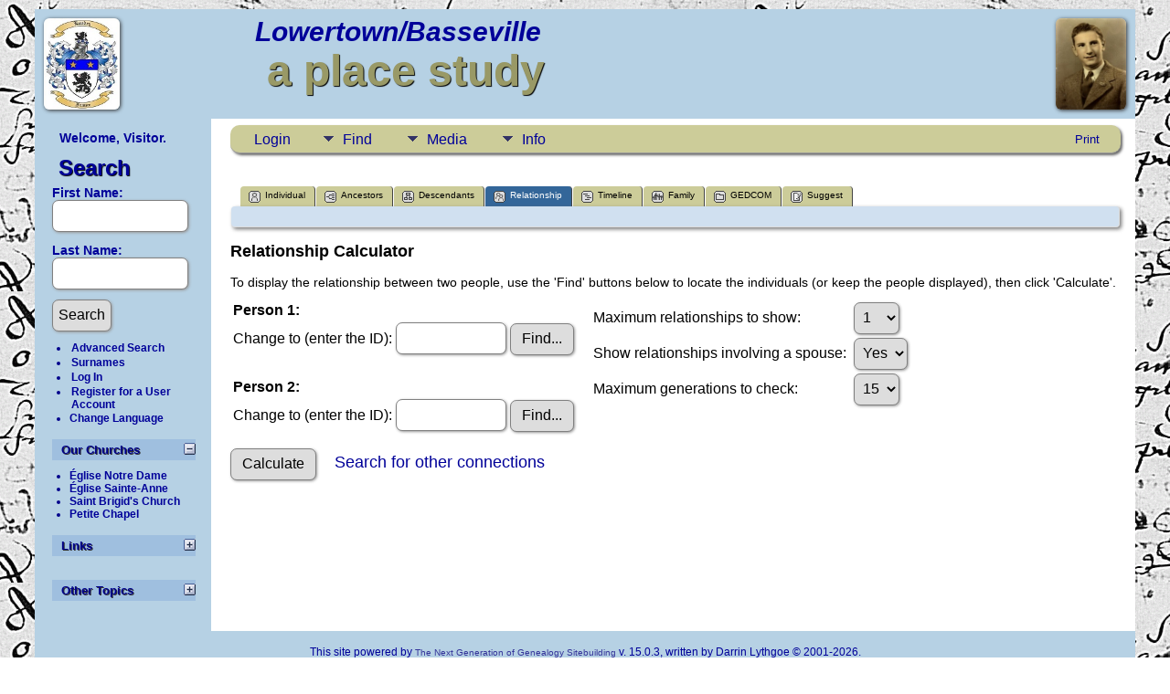

--- FILE ---
content_type: text/html;charset=UTF-8
request_url: https://www.lowertownottawa.ca/relateform.php?primaryID=I123491&tree=Lowertown
body_size: 4196
content:
<!DOCTYPE html PUBLIC "-//W3C//DTD XHTML 1.0 Transitional//EN">

<html lang="en" xmlns="http://www.w3.org/1999/xhtml">
<head>
<title>Relationship Calculator: Lower Town - Basse Ville</title>
<meta name="Keywords" content="" />
<meta name="Description" content="Relationship Calculator: Lower Town - Basse Ville" />
<meta http-equiv="Content-type" content="text/html; charset=UTF-8" />
<meta name="robots" content="noindex,nofollow" />
<meta name="viewport" content="width=device-width, initial-scale=1" />
<link rel="shortcut icon" href="img/public/favicon.ico" />
<link rel="mask-icon" href="img/public/safari-pinned-tab.svg" color="#5bbad5" />
<meta name="msapplication-config" content="img/public/browserconfig.xml" />
<meta name="msapplication-TileColor" content="#ffffff" />
<meta name="msapplication-TileImage" content="img/public/ms-icon-144x144.png" />
<meta name="theme-color" content="#ffffff" />
<link href="css/genstyle.css?v=15.0.3" rel="stylesheet" type="text/css" />
<link href="templates/template20/css/tngtabs2.css" rel="stylesheet" type="text/css" />
<link href="templates/template20/css/templatestyle.css?v=15.0.3" rel="stylesheet" type="text/css" />
<script src="https://code.jquery.com/jquery-3.4.1.min.js" type="text/javascript" integrity="sha384-vk5WoKIaW/vJyUAd9n/wmopsmNhiy+L2Z+SBxGYnUkunIxVxAv/UtMOhba/xskxh" crossorigin="anonymous"></script>
<script src="https://code.jquery.com/ui/1.12.1/jquery-ui.min.js" type="text/javascript" integrity="sha256-VazP97ZCwtekAsvgPBSUwPFKdrwD3unUfSGVYrahUqU=" crossorigin="anonymous"></script>
<script type="text/javascript" src="js/net.js"></script>
<script type="text/javascript" src="js/selectutils.js"></script>
<link href="templates/template20/css/mytngstyle.css?v=15.0.3" rel="stylesheet" type="text/css" />
<script type="text/javascript" src="js/tngmenuhover2.js"></script>
<script type="text/javascript">
// <![CDATA[
var tnglitbox;
var share = 0;
var closeimg = "img/tng_close.gif";
var smallimage_url = 'ajx_smallimage.php?';
var cmstngpath='';
var loadingmsg = 'Loading...';
var expand_msg = "Expand";
var collapse_msg = "Collapse";
//]]>
</script>
<link rel="alternate" type="application/rss+xml" title="RSS" href="tngrss.php" />
<!-- The Next Generation of Genealogy Sitebuilding, v.15.0.3 (31 July 2025), Written by Darrin Lythgoe, 2001-2026 -->
</head>

<body id="bodytop" class="relateform publicback">

<div class="scroll-to-top"><a href="#"><img src="img/backtotop.png" alt="" /></a></div>

<div id="hidden">
<input type="hidden" id="imageplus" value="templates/template20/img/plus.gif ">
<input type="hidden" id="imageminus" value="templates/template20/img/minus.gif ">
</div>
<script>
var imgplus = document.getElementById('imageplus').value; 
var imgminus = document.getElementById('imageminus').value; 
</script>
<div class="page">
	<div id="header">
	<div id="leftphoto">
		<img src="templates/template20/img/Landry logo.jpg" alt="left-photo" class="leftphoto" />
		</div>

		<div id="banner">

			<div id="textbanner">
			<span class="titletop">Lowertown/Basseville</span><br />
			<span class="titlebottom">&nbsp;a place study</span>
			</div>
	
	<!--  Pedigree links in page banner section -->

	<div id="tmenu">
		<ul>
		</ul>
	</div>	 	<!-- end of pedigree links div -->
		</div> 	<!-- end of banner div -->
		<div id="rightphoto">
		<img src="templates/template20/img/dad.jpg" alt="right-photo" class="rightphoto" />
		</div>


	</div>  <!-- end of header div -->
    <div class="cleared reset-box"></div>

<div class="colmask t20leftmenu">  <!--  end of colmask t20leftmenu div is in the footer.php -->
<!-- <div id="templatecontainer">-->
	<div class="colleft">   <!-- end of colleft div is in the footer.php -->
	<!-- <div id="templateleft"> -->
		<div class="col2">  <!-- Column 2 start of left column -->
			<div class="menuback">
<p class="blueemphasis">&nbsp;&nbsp;Welcome, Visitor.</p>
		<a href="searchform.php" class="searchimg">Search</a>

		<form action="search.php" method="get">
			<p class="fieldname">First Name:<br /><input type="text" name="myfirstname" class="searchbox" size="14" /></p>
			<p class="fieldname">Last Name: <br /><input type="text" name="mylastname" class="searchbox" size="14" /></p>
			<input type="hidden" name="mybool" value="AND" /><input type="submit" name="search" value="Search" class="small" />
		</form>
			<div id="leftnavmenu" class="fieldname">
				<ul>
				<li class="bullet"><a href="searchform.php" class="leftnavlink">Advanced Search</a></li>
				<li class="bullet"><a href="surnames.php" class="leftnavlink">Surnames</a></li>
				</ul>
<ul>
<li class="bullet"><a href="login.php" class="loginout leftnavlink">Log In</a></li>
<li class="bullet"><a href="newacctform.php" class="leftnavlink">Register for a User Account</a></li>
<li class="bullet"><a href="changelanguage.php" class="lightlink">Change Language</a></li>
	</ul><br/>
	</div>

    <div class="arrowlistmenu">
		<p class="whiteheader menuheader expandable" >
		Our Churches	</p>
	</div>

	<div id="ancestor" class="fieldname">
 	<ul class="categoryitems">

	<li class="bullet"><a href="https://notredameottawa.com/">Église Notre Dame</a></li>


	<li class="bullet"><a href="histories/stanne.php">Église Sainte-Anne</a></li>

	<li class="bullet"><a href="https://heritageottawa.org/en/50years/30-st-brigids-church-st-brigids-centre-arts">Saint Brigid's Church</a></li>

	<li class="bullet"><a href="histories/spouse_maternal.php">Petite Chapel</a></li>

	</ul><br/>
	</div>




    <div class="arrowlistmenu">
		<p class="whiteheader menuheader expandable" >
		Links	</p>
	</div>

	<div id="stories" class="fieldname">
 		  <ul class="categoryitems">
	<li class="bullet"><a href="histories/lowertown.php">Lowertown</a></li>
	<li class="bullet"><a href="histories/ww1.php">WWI Soldiers</a></li>
	<li class="bullet"><a href="https://icfo.info">Institut Canadien-Français</a></li>
	<li class="bullet"><a href="oldtimestuff/index.php">Old Time Stuff</a></li>
	<li class="bullet"><a href="histories/dedication.php">Dedication</a></li>
	<li class="bullet"><a href="histories/toponomy.php">Toponomy</a></li>
	
	</ul><br/>
	</div>

    <div class="arrowlistmenu">
		<p class="whiteheader menuheader expandable" >
	Other Topics	</p>
	</div>
	<div id="gen" class="fieldname">
 		  <ul class="categoryitems">
<li class="bullet"><a href="whatsnew.php" class="lightlink">What's New</a></li>
<li class="bullet"><a href="mostwanted.php" class="lightlink">Most Wanted</a></li>
<li class="bullet"><a href="reports.php" class="lightlink">Reports</a></li>
<li class="bullet"><a href="browse_dna_tests.php" class="lightlink">DNA Tests</a></li>
<li class="bullet"><a href="statistics.php" class="lightlink">Statistics</a></li>
	</ul><br/>
	</div>	<!-- end of gen div  -->
	<!-- </ul> <br/> stray end tag -->

	</div>   <!-- end of menuback div -->
	<div class="cleared reset-box"></div>

	</div>  <!-- end of col2 div -->

	<div class="col1">  <!-- Column 1 start == center column -->
	<!-- <div id="templatecenter"> -->
		<div class="content">
<div class="menucontainer">
<div class="innercontainer">
<div style="display:inline-flex"><div class="icons">
<a href="index.php"    title="Home" class="tngsmallicon" id="home-smicon">Home</a>
<a href="searchform.php" onclick="return openSearch();"   title="Search" class="tngsmallicon" id="search-smicon">Search</a>
<a href="#" onclick="return openLogin('ajx_login.php?p=');"   title="Login" class="tngsmallicon" id="log-smicon">Login</a>

</div>
<ul class="tngdd" id="tngdd">
<li><a href="#" class="menulink">Find</a>
<ul>
<li><a href="surnames.php"><span class="menu-icon" id="surnames-icon"></span> <div class="menu-label">Surnames</div></a></li>
<li><a href="firstnames.php"><span class="menu-icon" id="firstnames-icon"></span> <div class="menu-label">First Names</div></a></li>
<li><a href="searchform.php"><span class="menu-icon" id="search-icon"></span> <div class="menu-label">Search People</div></a></li>
<li><a href="famsearchform.php"><span class="menu-icon" id="fsearch-icon"></span> <div class="menu-label">Search Families</div></a></li>
<li><a href="searchsite.php"><span class="menu-icon" id="searchsite-icon"></span> <div class="menu-label">Search Site</div></a></li>
<li><a href="whatsnew.php"><span class="menu-icon" id="whatsnew-icon"></span> <div class="menu-label">What's New</div></a></li>
<li><a href="mostwanted.php"><span class="menu-icon" id="mw-icon"></span> <div class="menu-label">Most Wanted</div></a></li>
<li><a href="reports.php"><span class="menu-icon" id="reports-icon"></span> <div class="menu-label">Reports</div></a></li>
<li><a href="anniversaries.php"><span class="menu-icon" id="dates-icon"></span> <div class="menu-label">Dates</div></a></li>
<li><a href="calendar.php?m=01"><span class="menu-icon" id="calendar-icon"></span> <div class="menu-label">Calendar</div></a></li>
<li><a href="cemeteries.php"><span class="menu-icon" id="cemeteries-icon"></span> <div class="menu-label">Cemeteries</div></a></li>
</ul>
</li>
<li><a href="#" class="menulink">Media</a>
<ul>
<li><a href="browsemedia.php?mediatypeID=photos"><span class="menu-icon" id="photos-icon"></span> <div class="menu-label">Photos</div></a></li>
<li><a href="browsemedia.php?mediatypeID=documents"><span class="menu-icon" id="documents-icon"></span> <div class="menu-label">Documents</div></a></li>
<li><a href="browsemedia.php?mediatypeID=headstones"><span class="menu-icon" id="headstones-icon"></span> <div class="menu-label">Headstones</div></a></li>
<li><a href="browsemedia.php?mediatypeID=histories"><span class="menu-icon" id="histories-icon"></span> <div class="menu-label">Histories</div></a></li>
<li><a href="browsemedia.php?mediatypeID=recordings"><span class="menu-icon" id="recordings-icon"></span> <div class="menu-label">Recordings</div></a></li>
<li><a href="browsemedia.php?mediatypeID=videos"><span class="menu-icon" id="videos-icon"></span> <div class="menu-label">Videos</div></a></li>
<li><a href="browsemedia.php"><span class="menu-icon" id="media-icon"></span> <div class="menu-label">All Media</div></a></li>
</ul>
</li>
<li><a href="#" class="menulink">Info</a>
<ul>
<li><a href="statistics.php"><span class="menu-icon" id="stats-icon"></span> <div class="menu-label">Statistics</div></a></li>
<li><a href="places.php"><span class="menu-icon" id="places-icon"></span> <div class="menu-label">Places</div></a></li>
<li><a href="browsetrees.php"><span class="menu-icon" id="trees-icon"></span> <div class="menu-label">Trees</div></a></li>
<li><a href="browsebranches.php"><span class="menu-icon" id="branches-icon"></span> <div class="menu-label">Branches</div></a></li>
<li><a href="browsenotes.php"><span class="menu-icon" id="notes-icon"></span> <div class="menu-label">Notes</div></a></li>
<li><a href="browsesources.php"><span class="menu-icon" id="sources-icon"></span> <div class="menu-label">Sources</div></a></li>
<li><a href="browserepos.php"><span class="menu-icon" id="repos-icon"></span> <div class="menu-label">Repositories</div></a></li>
<li><a href="browse_dna_tests.php"><span class="menu-icon" id="dna-icon"></span> <div class="menu-label">DNA Tests</div></a></li>
<li><a href="bookmarks.php"><span class="menu-icon" id="bookmarks-icon"></span> <div class="menu-label">Bookmarks</div></a></li>
<li><a href="suggest.php?page=Relationship+Calculator"><span class="menu-icon" id="contact-icon"></span> <div class="menu-label">Contact Us</div></a></li>
</ul>
</li>
</ul>
</div><div class="icons-rt in-bar">
<a href="#" onclick="newwindow=window.open('/relateform.php?primaryID=I123491&amp;tree=Lowertown&amp;tngprint=1','tngprint','width=850,height=600,status=no,resizable=yes,scrollbars=yes'); newwindow.focus(); return false;"  rel="nofollow" title="Print" class="tngsmallicon" id="print-smicon">Print</a>

</div>
</div>
</div>
<div id="searchdrop" class="slidedown" style="display:none;"><a href="#" onclick="jQuery('#searchdrop').slideUp(200);return false;" style="float:right"><img src="img/tng_close.gif" alt=""/></a><span class="subhead"><strong>Search</strong> &#8226; <a href="searchform.php">Advanced Search</a> &#8226; <a href="famsearchform.php">Search Families</a> &#8226; <a href="searchsite.php">Search Site</a></span><br/><br/><form action="search.php" method="get">

<label for="searchfirst">First Name: </label><input type="text" name="myfirstname" id="searchfirst"/> &nbsp;
<label for="searchlast">Last Name: </label><input type="text" name="mylastname" id="searchlast"/> &nbsp;
<label for="searchid">ID: </label><input type="text" class="veryshortfield" name="mypersonid" id="searchid"/> &nbsp;
<input type="hidden" name="idqualify" value="equals"/>
<input type="submit" class="btn" value="Search"/></form></div><script type="text/javascript">var tngdd=new tngdd.dd("tngdd");tngdd.init("tngdd","menuhover");</script>
<h1 class="header fn" id="nameheader" style="margin-bottom:5px"></h1><br clear="all" />
<div id="tngmenu">
<ul id="tngnav">
<li><a id="a0" href="getperson.php?personID=I123491&amp;tree=Lowertown"><span class="tngsmallicon2" id="ind-smicon"></span>Individual</a></li>
<li><a id="a1" href="pedigree.php?personID=I123491&amp;tree=Lowertown"><span class="tngsmallicon2" id="ped-smicon"></span>Ancestors</a></li>
<li><a id="a2" href="descend.php?personID=I123491&amp;tree=Lowertown"><span class="tngsmallicon2" id="desc-smicon"></span>Descendants</a></li>
<li><a id="a3" href="relateform.php?primaryID=I123491&amp;tree=Lowertown" class="here"><span class="tngsmallicon2" id="rel-smicon"></span>Relationship</a></li>
<li><a id="a4" href="timeline.php?primaryID=I123491&amp;tree=Lowertown"><span class="tngsmallicon2" id="time-smicon"></span>Timeline</a></li>
<li><a id="a5" href="familychart.php?personID=I123491&amp;tree=Lowertown"><span class="tngsmallicon2" id="fam-smicon"></span>Family</a></li>
<li><a id="a6" href="gedform.php?personID=I123491&amp;tree=Lowertown"><span class="tngsmallicon2" id="ged-smicon"></span>GEDCOM</a></li>
<li><a id="a7" href="suggest.php?enttype=I&amp;ID=I123491&amp;tree=Lowertown"><span class="tngsmallicon2" id="sugg-smicon"></span>Suggest</a></li>
</ul>
</div>
<div id="pub-innermenu" class="fieldnameback fieldname smaller rounded4">
&nbsp; 
</div><br/>
<form action="relationship.php" method="get" name="form1" id="form1" onsubmit="$('calcbtn').className='fieldnamebacksave';">
<p class="subhead"><strong>Relationship Calculator</strong></p>
<p><span class="normal">To display the relationship between two people, use the 'Find' buttons below to locate the individuals (or keep the people displayed), then click 'Calculate'.</span></p>
<div style="float:left; padding-right: 15px; padding-bottom: 15px">
	<table class="label">
		<tr>
			<td><strong>Person 1: </strong></td>
			<td><div id="name1"></div></td>
		</tr>
		<tr>
			<td>Change to (enter the ID): </td>
			<td>
				<input type="text" name="altprimarypersonID" id="altprimarypersonID" size="10" />  <input type="button" name="find1" class="btn" value="Find..." onclick="findItem('I','altprimarypersonID','name1','Lowertown');" />
			</td>
		</tr><tr><td colspan="2">&nbsp;</td></tr>
		<tr>
			<td><strong>Person 2: </strong></td>
			<td>
<div id="name2"></div><input type="hidden" name="savedpersonID" value="" /></td></tr>
<tr><td>Change to (enter the ID): </td><td>			<input type="text" name="secondpersonID" id="secondpersonID" size="10" />  <input type="button" name="find2" class="btn" value="Find..." onclick="findItem('I','secondpersonID','name2','Lowertown');" />
			</td>
		</tr>
	</table>
</div>

<div>
	<table class="label">
		<tr>
			<td>Maximum relationships to show:</td>
			<td valign="bottom">
				<select name="maxrels" class="bigselect">
<option value="1" selected="selected">1</option>
<option value="2">2</option>
<option value="3">3</option>
<option value="4">4</option>
<option value="5">5</option>
<option value="6">6</option>
<option value="7">7</option>
<option value="8">8</option>
<option value="9">9</option>
<option value="10">10</option>
				</select>
			</td>
		</tr>
		<tr>
			<td>Show relationships involving a spouse:&nbsp;</td>
			<td valign="bottom">
				<select name="disallowspouses" class="bigselect">
<option value="0" selected="selected">Yes</option>
<option value="1">No</option>
				</select> 			</td>
		</tr>
		<tr>
			<td>Maximum generations to check:</td>
			<td valign="bottom">
				<select name="generations" class="bigselect">
<option value="1">1</option>
<option value="2">2</option>
<option value="3">3</option>
<option value="4">4</option>
<option value="5">5</option>
<option value="6">6</option>
<option value="7">7</option>
<option value="8">8</option>
<option value="9">9</option>
<option value="10">10</option>
<option value="11">11</option>
<option value="12">12</option>
<option value="13">13</option>
<option value="14">14</option>
<option value="15" selected="selected">15</option>
				</select> 			</td>
		</tr>
	</table>
</div>
<br style="clear: both"/>
<input type="hidden" name="tree" value="Lowertown" />
<input type="hidden" name="primarypersonID" id="primarypersonID" value="I123491" />
<input type="submit" value="Calculate" id="calcbtn" class="btn" onclick="if( form1.secondpersonID.value.length == 0 ) {alert('Please select two individuals.'); return false;}" /> &nbsp; &nbsp; <a href="connections-form.php?primaryID=I123491&tree=Lowertown" class="subhead">Search for other connections</a>
<br/><br/>
</form>
					</div>  <!-- end of content div -->
				</div>  <!-- end of col1 div -->
			 </div> <!-- end of leftcol -->
		</div> <!-- end of colmask t20leftmenu div -->
	</div> <!-- end of page div -->
				<div class="cleared"></div>

	<div class="footer">
	<br />

<p class="smaller center">This site powered by <a href="https://tngsitebuilding.com" class="footer" target="_blank" title="Learn more about TNG">The Next Generation of Genealogy Sitebuilding</a> v. 15.0.3,  written by Darrin Lythgoe  &copy; 2001-2026.</p>
<p class="smaller center">Maintained by <a href="suggest.php?" class="footer" title="Contact Us">daniel landry</a>.</p>
	<br />
	</div>
	<script src="templates/template20/js/ddaccordion.js" type="text/javascript"></script>
	<script src="templates/template20/js/ddaccordion_init.js" type="text/javascript"></script>
<!-- end of footer.php for template 20 --><script type="text/javascript" src="js/litbox.js"></script>
</body>
</html>


--- FILE ---
content_type: text/css
request_url: https://www.lowertownottawa.ca/templates/template20/css/tngtabs2.css
body_size: 105
content:
/*new method*/
ul#tngnav {
	margin:0 0px 0px 10px;
}

#tngnav li {
	margin: 0 0 0 1px;
}

/*inactive tab*/
#tngnav a {
	color:#000000;
	background:#CCCC99;
	padding: 0.4em 1em 0.3em 8px;
	border-right: 1px solid #444;
	-webkit-border-radius: 4px 4px 0px 0px;
	border-radius: 4px 4px 0px 0px;
}

/*active tab*/
#tngnav a:hover {
	background:#336699;
	color:#FFFFFF;
}

/*active tab*/
#tngnav a.here {
	background:#336699;
	color:#FFFFFF;
	border-right: 1px solid #444;
	margin: 0;
}

/*to keep older browsers happy*/
#tabs div {
	margin:0 1px 0 0;
	padding: 0em 0em .3em 0px;
}

/*inactive tab*/
#tabs a {
	background: #336699;
	color:#444;
	padding: 0.4em 0.8em 0.5em 0.8em;
	border-right: 1px solid #aaa;
}

/*active tab*/
#tabs a:hover {
	background: #336699;
	color:#FFFFFF;
}

/*active tab*/
#tabs .here {
	background: #336699;
	color:#FFCC00;
}


--- FILE ---
content_type: text/css
request_url: https://www.lowertownottawa.ca/templates/template20/css/templatestyle.css?v=15.0.3
body_size: 5115
content:
/* templatestyle.css for template 20 overrides to TNG genstyle.css   */

/* body: describes page background color and all non-table text not governed by any other style */
body {
    margin-top: 8px;
	margin:0;
	padding:0;
	border:0;			
	width:100%;
}

/* header: heading text */
.header, .plainheader, .fieldname, .whiteheader, .whitetext, .whitesubhead  {
 	color: #262626;
}

/* For links on dark background changed to light background and dark blue text */
.lightlink:link, .lightlink:visited {
	font-weight: bold;
	color: #000099;
}

.lightlink:hover, .lightlink:active {
	/* font-weight: bold; */
    color: #8B4513;
}

/* For white-only links on dark background changed to lightbackground and dark blue text */
.lightlink2:link, .lightlink2:visited {
	/* font-weight: bold;  */
	color: #000099;
}

.lightlink2:hover, .lightlink2:active {
	/* font-weight: bold;  */
    color: #8B4513;
    text-decoration: none;
}

a.lightlink3:link, a.lightlink3:visited, a.lightlink3:hover, a.lightlink3:active {
    color: #8B4513;   
    text-decoration: none;
}

h3,  h3 a:link, h3 a:visited, a.emphasis:link , a.emphasis:visited{
 	color: #262626;
	text-decoration:none;
}

.publicback {
    margin: auto;
    margin-top: 10px;
    margin-bottom: 10px;
    background-image: url(../img/back.gif);  
    background-repeat: repeat;
    background-attachment: fixed;
    background-position: top left;
	border:0;			
	width:94%;
} 

/* CSS for Dynamic Drive Accordion menu */
.arrowlistmenu .menuheader{ /*CSS class for menu headers in general (expanding or not!)*/
	font: bold 13px Arial;
	color: #00008B;  
	background-color:#9FBFDF; 
	margin-bottom: 10px; /*bottom spacing between header and rest of content*/
	padding: 4px 0 4px 10px; /*header text is indented 10px*/
	cursor: hand;
	cursor: pointer;
}

.statusicon{ /*CSS for icon image that gets dynamically added to headers*/
position: relative;  
float: right;
top: 0px;
right: 0px;
border: none;
}

.arrowlistmenu .openheader{ /*CSS class to apply to expandable header when it's expanded*/
  background-color:#9FBFDF; 
}

.arrowlistmenu ul{ /*CSS for UL of each sub menu*/
list-style-type: none;
margin: 0;
padding: 0;
margin-bottom: 8px; /*bottom spacing between each UL and rest of content*/
}

.arrowlistmenu ul li{
padding-bottom: 2px; /*bottom spacing between menu items*/
}

.arrowlistmenu ul li a{
color: #A70303;
background: url(arrowbullet.png) no-repeat center left; /*custom bullet list image*/
display: block;
padding: 2px 0;
padding-left: 19px; /*link text is indented 19px*/
text-decoration: none;
font-weight: bold;
border-bottom: 1px solid #dadada;
font-size: 90%;
}

.arrowlistmenu ul li a:visited{
color: #A70303;
}

.arrowlistmenu ul li a:hover{ /*hover state CSS*/
color: #A70303;
background-color: #F3F3F3;
}

/* bullet: bullet text within column or row title sections */
.bullet {
  font-family: Arial, Helvetica, sans-serif;
  font-size: 12px;
  color: #00008B;
}

/* Template 20 Overrides for Home Page */

/* Remove background-image from footer  */
.footer {
    background-image: none;
	background-color: white;
}


/* change background image */
.indexfooter {
	margin-left: auto;
	margin-right: auto;
	padding: 0px;
	width: 90%;    /* total width of all the columns */
}

.labelcol, .fieldname {
	color: #000099;
}
#mast {
  background-color: #B6D1E4;
}

.mhead ul li {
  color: #000099;
}

/* leftnavlink added for links in left sidebar menu */

a.leftnavlink:hover, a.leftnavlink:active {
    background-color: #9FBFDF;  
    color: #000099;  
}

a.leftnavlink:link, a.leftnavlink:visited {
	color: #000099;
}

.leftnavlink {
    display: block;
    padding: 1px 1px 1px 2px;
    text-decoration: none;
}  

h3, .fieldname, .leftnavlink, .largeheader, .subheadbold , .emphasis {  
	font-weight: bold;
}

.largeheader {
	color: #333333;
}

/* link: normal links, active: links in use */
a:link, a:active, div.icons a {
	color : #000099;
}

/* background color for admin menu items while active*/
a.admincell:hover, a.leftlink:hover {
	background-color: #9FBFDF;
}

.adminbody {
	background-color: #B7CFE7;
}

/* fieldnameback: background color for column and row title sections */
/* sideback: background color for side and top frames */
.LB_closeAjaxWindow {
	background-color : #9FBFDF;  
}

.sideback, .fieldnameback, .admincorner {
	background-color : #D0E0F0;  
}

.LB_window {
	background: #E4EDF6;
}

.bar {
	background-color : #9FBFDF;
}

.sideback {
	background-image: none;
}

/* page: is defined to replace the bgcolor=#FFFFFF; in the top table for the page */
.page {
	background-color : #FFFFFF;
	margin-top: 0px;
	text-align:left;  
	margin-right: 0px;
	border-collapse: collapse;
	padding: 0px;
	width: 100%;   /* to center, change to 900px or 90% */
}

/* line: is defined to replace the bgcolor="#999966" used with a line gif image (khaki.gif in template 20)*/
.line {
    background-image: url(../img/khaki.gif);
    height: 1px;
    border-style: none;
	margin-top: 0px;
	margin-bottom: 0px;
    padding: 0px;
	width:100%;
}


/* footer added to replace footer fonts and links */
.footer {
	margin-top: 0px;
	marging-bottom: 5px;
	font-size: 10px;
	text-align: center;
	color: #000000;
}

a.footer:link  {color: #333399;} 
a.footer:visited  {color: #333399;} 
a.footer:hover  {
	color: #8B4513;
}

.databack, .reportcol li:hover {
    background-color: #BBCCDD;
}

/* added in TNG 10.1 for alternate row striping to databack */
.databackalt {
	background-color: #BBDDDD;
}

.togglehead {
	color: #000099;
}

.adminsubmsg, .admintotal {
    color: #6161FF;
}

#tngnav a {
	font: 10px arial, helvetica, sans-serif;
}

/* additional styles added for XHTML 1.0 Strict validation */
/* featureimg defined to replace width="40" height="45" border="1" hspace="8" align="left" in index.php for feature images */
.featureimg {
	width: 40px;
	height: 45px;
	margin-left: 8px;
	margin-right: 8px;
	float: left;
	border: 1px;
	border-color: black;
	border-style: solid;
	box-shadow:         1px 1px 3px 0px #333333;
	border-radius: 4px;
}

/*  margin-left for featuretext is used to align the text completely to the right of the image 
    instead of floating it around the image. It is defined as the featureimg width + left and right margins 
	+ border width (1 px on each side), so it is 40 + 8 + 8 +1 +1 = 58 pixels */
.featuretext {
	margin-left:58px;
}
/* emailimg added to replace width="40" height="26" border="0" align="left" hspace="8" vspace="2" for email.gif */
.emailimg {
	width: 40px;
	height: 26px;
	margin-left: 8px;
	margin-right: 8px;
	margin-top: 2px;
	margin-bottom: 2px;
	float: left;
	border: 0px;
}

/* searchimg added to replace width="109" height="35" vspace="0" border="0" search4.gif */
.searchimg {

	padding-left: 7px;
	border: 0px;
	font-size: 18pt;
	font-family: Georgia, Arial, Helvetica, sans-serif;
	font-weight: bold;
	color: #f8f8b2;
	text-decoration: none;
	text-shadow: 1px 1px 1px #000000;
	filter: drop-shadow(color=#000000, offx=1, offy=1);
}

/* banner added to replace width="468" height="100" vspace="5" border="0" align="left" for title.gif */
.banner {
  	text-align: center;
  	margin-top: 5px;
	margin-left: 5px;
	border: 0px;
	float: left; 
	width: 60%;   /* was 468px;  */
	height: 100px;
}

/* used for optional banner text title 1 */
.bannertitle1 {
	text-align: left;
	margin-top: 10px;
	line-height: 38px;  
	font-size: 36px; 
	font-weight: bold;
	font-style:italic;
	color:#000099; 
}

/* used for optional banner text title 2 */
.bannertitle2 {
	text-align: left;
	margin-top: 12px;
	line-height: 48px;  
	font-size: 48px; 
	font-weight: bold;
	font-style:italic;
	color:#999966; 
}

.leftphoto {
	float: left;
	margin-left: 10px;
	margin-top: 10px;
	margin-bottom: 10px;
	box-shadow: 1px 1px 4px 0px #333333;
	border-radius: 6px;
	max-height: 100px;
} 

.rightphoto {
	float: right;
	margin-right: 10px;
	margin-top: 10px;
	margin-bottom: 10px;
	box-shadow: 1px 1px 4px 0px #333333;
	border-radius: 6px;
	max-height: 100px;
} 
.imgright {
	float: right;
}

/* blueemphasis: added to replace <strong> for welcome message */
.blueemphasis  {
	font-weight: bold;
	color: #000099;
	text-decoration: none;
} 

.yellowemphasis, .emphasis {
	font-weight: bold;
	color: #262626;   
}

.yellow {
	color: #990000;
}

/* featurelink added for links in feature section */
a.featurelink:hover, a.featurelink:active {
    background-color: #9FBFDF;  
    color: #000099;  
}

a.featurelink:link, a.featurelink:visited {
	color: #000099;
}

.featurelink  a {
    display: block;
    padding: 1px 1px 1px 2px; 
	font-weight: bold;
    text-decoration: none;
}  

a:link, a:hover, a:visited, a:active {
    text-decoration: none;	
	color: #000099;
}

/*  home page sections replaces valign="top" width="300" */
.section {
	width: 50%;
	border-spacing: 0px;
	border-collapse: collapse;
	margin:5px;
	vertical-align: top;
}

.leftsection {
	clear: left;
	float: left;
	width: 46%;
	padding-left: 10px;
	display: inline;
}

.rightsection {
	float: right;
	width: 46%;
	padding-right: 20px;
	display:inline;
}

.scroll-to-top {
	background-color: #abab76;
}

/* column container */
.content  {
	position:relative;	/* This fixes the IE7 overflow hidden bug */
	clear:both;
	float:left;
	width:100%;			/* width of whole page */
}

.snlink {
	border-bottom:1px solid #aaa;
	border-right:1px solid #aaa;
	background-color:#CCCC99;
	color:#000099;
}

.adminnav .snlink {
	background-color: #CCCC99;
}

a.snlink:hover, .snlinkact, .adminnav .snlinkact {
	background-color:#B6D1E4;
	color:#000099;
}

.titlebox {
	background-color: #F0FFFF;  /* azure - was F5FAFF; */
}

div.innercontainer {
    border-bottom: 1px solid #999;
}

ul.tngdd ul li a {
	background-color:#eeeecc;
}

ul.tngdd ul li a:hover {
	background-color:#8FC9FF;
}

ul.tngdd .menulink {
	background: #CCCC99 url(../img/ArrowDown.gif) 2px 12px no-repeat;
}

ul.tngdd .menulink, ul.tngdd .langmenu {
	border-bottom-color:#999;
	border-right-color:#999;
}

ul.tngdd .menulink:hover, ul.tngdd .menuhover {
	color: #000099;
	background: #9FBFDF url(../img/arrowdown2.gif) 9px 10px no-repeat;
}

/* databack: background color for data areas */
div.innercontainer, ul.tngdd .langmenu, ul.tngdd .stubmenu {
    background-color: #CCCC99;
	background-image:         linear-gradient(top, #E5E5B1, #C5C591);
}

.databack {
    background-color: #ECF9FF; 
}

ul.tngdd .sub {
	background:#d1d1d1 url(../img/arrow.gif) 146px 7px no-repeat
}

ul.tngdd .topline {
	border-top:1px solid #777
}

/* Remove background-image from footer  */
.footer {
    background-image: none;
	background-color: #B6D1E4;
	color: #000099;
}

/* remove rounded corners for thumbnails, but allow for small image */
.thumb {
	box-shadow: 1px 1px 1px 0px #777;
	border-radius: none;
}

.smallimg {
	box-shadow: 1px 1px 1px 0px #777;
	border-radius: 5px;
}

/* remove shadow for .leftlink, .whitetext, admincell, and .lightlink2
	but allow for shadow for whiteheader and whitesubhead */
.leftlink, .whitetext, .lightlink2, a.admincell {
	text-shadow: none;
	filter: none;
}

.whiteheader, .whitesubhead {
	text-shadow: 1px 1px 0px #333333;
	filter: drop-shadow(color=#333333, offx=1, offy=1);
}

/* background color for admin menu items while active*/
.leftlink {
	font-weight: bold; 
}

.largeheader {
	color: #333333;
}

/* add shadow and rounded corners to random photo classes */
.indexphoto {
	box-shadow: 1px 1px 4px 0px #333333;
	border-radius: 8px;
}

.indexphototable {
 	clear:both;
    text-align: center;
	padding: 5px; 
	border: 1px solid #aaa; 
	width: 100%;
	border-radius: 8px;
}

/* Help screen overrides */
p.menu {
	color:#333333;
}

.tblback {
	background-color: #B7CFE7;
}

.fambackground {
    background-color: #CCCC99;
}

/* following added as replacement for table layout formatting */
h1, h2, h3 {
	margin:.8em 0 .2em 0;
	padding:0;
}
p {
	margin:.4em 0 .8em 0;
	padding:0;
}

/* Header styles */
#header {
	clear:both;
	float:left;
	width:100%;
}
#header {
	background-color: #B6D1E4; 
}
#header p,
#header h1,
#header h2 {
	padding:.4em 15px 0 15px;
	margin:0;
}
#header ul {
	clear:left;
	float:left;
	width:100%;
	list-style:none;
	margin:10px 0 4px 0;
	padding:0;
}
#header ul li {
	display:inline;
	list-style:none;
	margin:0;
	padding:0;
}
#header ul li a {
	display:block;
	float:left;
	margin:0 0 0 1px;
	padding:3px 10px;
	text-align:center;
	background:#CCCC99;
	color:#000000;
	text-decoration:none;
	position:relative;
	line-height:1.3em;
	border-radius: 8px;
}
#header ul li a:hover {
	background:#336699;
	color:#fff;
}
#header ul li a.active,
#header ul li a.active:hover {
	color:#fff;
	background:#000;
	font-weight:bold;
}
#header ul li a span {
	display:block;
}
/* 'widths' sub menu */
#layoutdims {
	clear:both;
	background:#eee;
	border-top:4px solid #000;
	margin:0;
	padding:6px 15px !important;
	text-align:right;
}
/* column container */
.colmask {
	position:relative;	/* This fixes the IE7 overflow hidden bug */
	clear:both;
	float:left;
	width:100%;			/* width of whole page */
	overflow:hidden;	/*	 This chops off any overhanging divs */
}

/* common column settings */
.colright,
.colmid,
.colleft {
	float:left;
	width:100%;			/* width of page */
	position:relative;
}
.col1,
.col2,
.col3 {
	float:left;
	position:relative;
	padding:0 0 1em 0;	/* was 1em no left and right padding on columns, we just make them narrower instead 
		only padding top and bottom is included here, make it whatever value you need */
	padding: .5em;  /* was 5em */
}
/* 3 Column settings */
.threecol {
	background:#fff;		/* right column background colour */
}
.threecol .colmid {
	right:44%;			/* 42% width of the right column */
	background:#fff;		/* center column background colour */
}
.threecol .colleft {
	right:44%;			/* 42% width of the middle column */
	background-color: #B6D1E4;
}
.threecol .col1 {
	width:40%;			/* width of center column content (column width minus padding on either side) */
	left:88%;			/* 86% 100% - left column (col2 14%) plus left padding of center column */
}
.threecol .col2 {
	width:12%;			/* 14% Width of left column content (column width minus padding on either side) */
	left:88%;			/* 86% width of (right column) plus (center column left and right padding) plus (left column left padding) */
	background-color: #B6D1E4;
	/* margin-left: 5px; */
	vertical-align: top;
}

.threecol .col3 {
	width:40%;			/* 40% Width of right column content (column width minus padding on either side) */
	left:88%;			/* ((100-14 = 86%) + 2 = 88%) - note that only left padding was included 
		Original comments were - Please make note of the brackets here:
		(100% - left column width) plus (center column left and right padding) plus (left column left and right padding) plus (right column left padding) */
}

/* 2 Column (left menu) settings */
.t20leftmenu {
	background:#fff;		/* right column background colour */
}
.t20leftmenu .colleft {
	right:84%;			/* 87 86% right column width - was 75% in holy grail 2-column */
	background:#B6D1E4;	/* left column background colour */
}
.t20leftmenu .col1 {
	width:81%;			/* 82% right column content width - was 71% in holy grail 2-column */
	left:87%;			/* 88 86% 100% plus left column left padding - moves column to right on page  
		- was 102% in holy grail 2-column*/
}
.t20leftmenu .col2 {
	width:13%;			/*  110px 12% 14% left column content width (column width minus left and right padding)  
							- was 21% in holy grail 2-column*/
	left:85%;			/* 87 86% (right column left and right padding) plus (left column left padding) 
							- was 6% in holy grail 2-column*/
	background-color: #B6D1E4;
}

/* following added for testing 
@media (max-width: 1024px) {
	.t20leftmenu .col2 {
		width: 11%;
	}
}

@media (max-width: 1366px) {
	.t20leftmenu .col2 {
		width: 10%;
	}
}

@media (max-width: 1366px) {
	.t20leftmenu .col2 {
		width: 9%;
	}
}

@media (max-width: 1920px) {
	.t20leftmenu .col2 {
		width: 8%;
	}
}

 end of testing additions  */

.cleared
{
  display:block;
  clear: both;
  float: none;
  margin: 0;
  padding: 0;
  border: none;
  font-size: 0;
  height:0;
  overflow:hidden;
}

.reset-box
{
  overflow:hidden;
  display:table;
}

/* menuback: left nav menu background color with no right and bottom border */
.menuback {
	background-color: #B6D1E4;
	border-right: 0px; 
	border-bottom: 0px;
/*	width: 170px; */
/*	margin-left: 10px; */
	margin-top: 0px;
	vertical-align: top;
}

#leftnavmenu {
	margin-top: 10px;
}

#header {
	width:100%;
}

#header #leftphoto {
	float:left;
	width:20%;			/* width of center column content (column width minus padding on either side) */
 /*	left:100%;			 100% plus left padding of center column */
}
#header #banner {
	float:left;
	width:60%;			/* Width of left column content (column width minus padding on either side) */
	left:20%;			/* width of (right column) plus (center column left and right padding) plus (left column left padding) */
}
#header #rightphoto {
	float:right;
	width:20%;			/* Width of right column content (column width minus padding on either side) */
/*	left:80%;			 Please make note of the brackets here:
		(100% - left column width) plus (center column left and right padding) plus (left column left and right padding) plus (right column left padding) */
}

#header #textbanner {
	float:left;
	width:100%;			/* Width of left column content (column width minus padding on either side) */
	/* left:20%;			 width of (right column) plus (center column left and right padding) plus (left column left padding) */
	margin-top: 10px;
}

/* Footer styles */
#footer {
	clear:both;
	width:100%;
	border-top:1px solid #000;
}
#footer p {
	padding:10px;
	margin:0;
}

.searchbox {
    width: 95%;
}

.highlight {
        background: yellow:
}

.titletop {
	color:#000099;
	font-family:Georgia,Arial,sans-serif;
	font-style:italic;
	font-size:30px;
	line-height:30px;
	font-weight:bold;
}

.titlebottom {
	color:#999966;
	font-family:Georgia,Arial,sans-serif;
	font-size:48px;
	font-weight:bold;
	text-indent: 10px;
	text-shadow: 1px 1px 1px #000000;
	filter: drop-shadow(color=#000000, offx=1, offy=1);
}

@media (max-width: 650px) {
	.section {
		width: 100%;
	}
	.indexpage {
		width: 100%;
	}
	.leftsection, .rightsection {
		width: 93%;
		float: none;
		display:block;
	}
}

@media screen and (max-width: 1100px) {
	.titletop {
		font-size: 20px;
	}
	.titlebottom {
		font-size: 32px;
	}
	.t20leftmenu .colleft {
		right: 100%;
	}
	.rightphoto {
		display: none;
	}
	.t20leftmenu .colleft .col2 {
		display: none;
	}
	.t20leftmenu .colleft .col1 {
		width: 100%;
		left: 100%;
	}
	.content {
		width: 98%;
	}
}

.italic {
	font-style:italic;
}

/* styles for home page surname cloud post */
.surnames-cloud, .surnames-cloud a {
  	font-family: Verdana, Tahoma, Arial;
  	padding: 2px 2px 2px 2px;
  	letter-spacing:  0.0em;
	word-spacing:    0.0em;
  	text-decoration: none;
  	font-weight:     normal;
    text-align:      center;
	font-size:		 14px;
}

a.size1      { color: #000099; font-size: 200%; }
a.size1:link    { color: #000099; }
a.size1:visited { color: #000099; }

a.size2      { color: #3333CC; font-size: 190%; }
a.size2:link    { color: #3333CC; }
a.size2:visited { color: #3333CC; }

a.size3      { color: #006633; font-size: 180%; }
a.size3:link    { color: #006633; }
a.size3:visited { color: #006633; }

a.size4      { color: #993300; font-size: 170%; }
a.size4:link    { color: #993300; }
a.size4:visited { color: #993300; }

a.size5      { color: #CC0033; font-size: 160%; }
a.size5:link    { color: #CC0033; }
a.size5:visited { color: #CC0033; }

a.size6      { color: #666666; font-size: 150%; }
a.size6:link    { color: #666666; }
a.size6:visited { color: #666666; }

a.size7      { color: #CC9900; font-size: 140%; }
a.size7:link    { color: #CC9900; }
a.size7:visited { color: #CC9900; }

a.size8      { color: #999933; font-size: 130%; }
a.size8:link    { color: #999933; }
a.size8:visited { color: #999933; }

a.size9      { color: #000000; font-size: 120%; }
a.size9:link    { color: #000000; }
a.size9:visited { color: #000000; }

a.size0      { color: #000000; font-size: 100%; }
a.size0:link    { color: #000000; }
a.size0:visited { color: #000000; }

.topbanner {
    filter: none;
	text-shadow: none;
	color: #000099;
}

@media (max-width: 1350px) {
	.searchsidebar {
		position: unset;
	}
	#home-smicon, #search-smicon {
		display: none;
	}
	.mwcols { columns: 2 }
	.tngstats2 {
		display: block;
		gap: 0px;
	}
	.statshalf {
		width: 100%;
	}
}

--- FILE ---
content_type: text/javascript
request_url: https://www.lowertownottawa.ca/templates/template20/js/ddaccordion_init.js
body_size: 724
content:
// Dynamic Drive Accordion menu initialization
// Last Updated: May 12, 2020 
//		by Ken Roy and Michel Kirsch to pass the
//			togglehtml: ["suffix", "<img src='img/plus.gif' class='statusicon' />", "<img src='img/minus.gif' class='statusicon' />"],
//
// %version:1.2%
//Initialize Arrow Side Menu:
ddaccordion.init({
	headerclass: "expandable", //Shared CSS class name of headers group that are expandable
	contentclass: "categoryitems", //Shared CSS class name of contents group
	revealtype: "click", //Reveal content when user clicks or onmouseover the header? Valid value: "click", "clickgo", or "mouseover"
	mouseoverdelay: 200, //if revealtype="mouseover", set delay in milliseconds before header expands onMouseover
	collapseprev: true, //Collapse previous content (so only one open at any time)? true/false 
	defaultexpanded: [0], //index of content(s) open by default [index1, index2, etc]. [] denotes no content
	onemustopen: false, //Specify whether at least one header should be open always (so never all headers closed)
	animatedefault: false, //Should contents open by default be animated into view?
	persiststate: true, //persist state of opened contents within browser session?
	toggleclass: ["", "openheader"], //was ["", "openheader"], Two CSS classes to be applied to the header when it's collapsed and expanded, respectively ["class1", "class2"]
	togglehtml: ["suffix", "<img src=" + imgplus + " class='statusicon' />", "<img src=" + imgminus + " class='statusicon' />"], //Additional HTML added to the header when it's collapsed and expanded, respectively  ["position", "html1", "html2"] (see docs)
	animatespeed: "fast", //speed of animation: integer in milliseconds (ie: 200), or keywords "fast", "normal", or "slow"
	oninit:function(headers, expandedindices){ //custom code to run when headers have initalized
		//do nothing
	},
	onopenclose:function(header, index, state, isuseractivated){ //custom code to run whenever a header is opened or closed
		if (isuseractivated && index!=1)
			ddaccordion.collapseone("subexpandable", 0)
	}
})